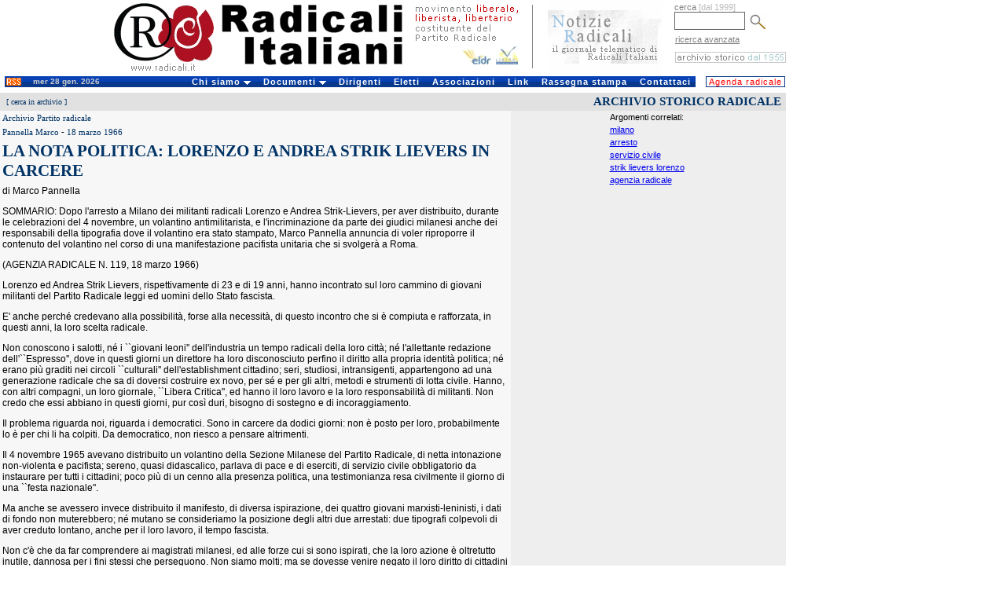

--- FILE ---
content_type: text/html
request_url: http://old.radicali.it/search_view.php?id=44477&lang=&cms=
body_size: 14602
content:
	<script language="javascript" src="js/menu.js"></script>
<!DOCTYPE HTML PUBLIC "-//W3C//DTD HTML 4.0 Transitional//EN">
<html>
<head>
	<meta http-equiv="Content-Language" content="it">
	<link rel="STYLESHEET" type="text/css" href="/css/intestazione2.css">
	<link rel="STYLESHEET" type="text/css" href="/css/home.css">
	<link rel="STYLESHEET" type="text/css" href="/css/colonna.css">
	<link rel="STYLESHEET" type="text/css" href="/css/pagine.css">
	<link rel="STYLESHEET" type="text/css" href="/css/view.css">		
	<link rel="STYLESHEET" type="text/css" href="/css/cerca.css">				
	<title>:: Radicali.it ::</title>
	
	
</head>


<body leftmargin="0" topmargin="0">
<div id="interlinea4"><br></div>
<table cellpadding="0" cellspacing="0" width="1000" border="0">

<tr valign="top"  height="93">
		<td width="683" valign="top"><a href="http://old.radicali.it/index.php" title="Radicali.it - sito ufficiale di Radicali Italiani"><img border="0" src="/img/testata_test.gif"  height="93"  width="683" alt="Radicali.it - sito ufficiale di Radicali Italiani"></a></td>
	<td valign="top" width="173"><div align="center"><a href="http://old.radicali.it/newsletter/archive.php" title="Notizie Radicali, il giornale telematico di Radicali Italiani"><img border="0" src="/img/notizieradicali.gif" height="91" width="145" alt="Notizie Radicali, il giornale telematico di Radicali Italiani" /></a></div></td> 
		
    <td avalign="top" width="144">
       
	  <form action="/cerca_exec.php" name="ricerca" method="get" >
			<input type="hidden" name="fields" value="4">
	<input type="hidden" name="type" value="0">
			<div id="testoblu">cerca <font color="#BBBBBB"> [dal 1999]</font></div>
			<input name="words_and" value="" id="camporegistrazione"> 
			<input type="image" src="/img/lente.gif" width="20" height="19"   align="absmiddle" hspace="3"  alt="avvia la ricerca" name="invia ricerca">
	  </form>
		
		
		
		
	  <div id="testoblu">
      &nbsp;<a href="/cerca.php">ricerca avanzata</a>        </div>		 
		
      <div id="interlinea2"><br></div>
      <div id="interlinea7"><br></div>
      
          
		  
		
    <div align="right"><a href="/search_home.php"><img  border="0" src="/img/archivio.gif"  height="14" width="141" alt="i testi dal 1955 al 1998"  title="i testi dal 1955 al 1998"></a> </div></td>
       
        <!--
<td width="1"><div align="left"><img border="0" src="/img/unosolo.gif" height="90" width="1" alt="slogan e logo Congresso 2008" valign="middle"></div>		</div></td>
-->
  </tr>
  <!--<tr><td bgcolor="#ffffff" colspan="3"><div id="interlinea4"><br /></div></td></tr>-->
</table>


<!DOCTYPE html PUBLIC "-//W3C//DTD XHTML 1.0 Transitional//EN" "http://www.w3.org/TR/xhtml1/DTD/xhtml1-transitional.dtd">


<div id="interlinea6"><br /></div>
<table border="0" cellpadding="0" cellspacing="0"  width="1000">
	<tr>
    <td width="6" background="#ffffff">&nbsp;</td>
	
		
	  <td width="29" class="sfondotd"><a href="http://old.radicali.it/rss.php"><img src="img/rss.gif" alt="RSS" width="19" height="10" hspace="2" vspace="0" border="0" align="left"></a></td>
       

   
		<td width="140" class="sfondotd" align="left"><div id="testogenerale3">mer 28 gen. 2026</div></td>
		
		<td width="717">

		<link rel="stylesheet" type="text/css" href="/css/chromestyle2.css" />

<script type="text/javascript" src="chrome.js">

/***********************************************
* Chrome CSS Drop Down Menu- (c) Dynamic Drive DHTML code library (www.dynamicdrive.com)
* This notice MUST stay intact for legal use
* Visit Dynamic Drive at http://www.dynamicdrive.com/ for full source code
***********************************************/

</script>




<div class="chromestyle" id="chromemenu">
<ul>
<li><a href="#" rel="dropmenu1">Chi siamo</a></li>
<li><a href="#" rel="dropmenu2">Documenti</a></li>
<li><a href="http://old.radicali.it/dirigenti.php">Dirigenti</a></li>
<li><a href="http://old.radicali.it/view.php?id=120011">Eletti</a></li>
<li><a href="http://old.radicali.it/italia.php">Associazioni</a></li>
<li><a href="http://old.radicali.it/link.php">Link</a></li>
<li><a href="http://old.radicali.it/cerca_exec.php?fields=1&type=7&titolo=TUTTI+GLI+ARTICOLI+DI+RASSEGNA+STAMPA">Rassegna stampa</a></li>
<li><a href="http://old.radicali.it/contattaci.php">Contattaci</a></li>
</ul>
</div>

<!--1st drop down menu -->                                                   
<div id="dropmenu1" class="dropmenudiv">
	<a  href="http://old.radicali.it/view.php?id=130775&title=chi+siamo">il <strong>Movimento</strong></a>
	<a  href="http://old.radicali.it/view.php?id=125620&title=chi+siamo">lo <strong>Statuto</strong></a>
	<a  href="http://old.radicali.it/view.php?id=149155">la <strong>Mozione generale</strong> dell&#039;VIII Congresso (2009)</a>
	<a  href="http://old.radicali.it/view.php?id=87633"><strong>audiovideo e testi</strong>  di Congressi, Comitati, Direzioni e riunioni </a>
	<a  href="http://old.radicali.it/view.php?id=152248&title=documenti">il <strong>regolamento </strong>del Congresso</a>
	<a  href="http://old.radicali.it/view.php?id=152249&title=documenti">il <strong>regolamento</strong> del Comitato Nazionale</a>
	<a  href="http://old.radicali.it/view.php?id=31&title=chi+siamo">il <strong>Partito Radicale</strong> Nonviolento, transnazionale e transpartito</a>
	<a  href="http://www.radicalparty.org/it/content/statuto-del-partito-radicale">lo <strong>Statuto</strong> del Partito Radicale</a>
	<a  href="http://old.radicali.it/view.php?id=129024">gli <strong>altri soggetti</strong> costituenti del Partito Radicale</a>
	<a  href="http://old.radicali.it/view.php?id=48971&title=chi+siamo"><strong>i referendum abrogativi</strong> promossi dai radicali</a>
	<a  href="http://old.radicali.it/organi/25proposte/titoli.htm"><strong>le 25 proposte di legge </strong>(2001)</a>
	<a  href="http://old.radicali.it/view.php?id=62544"><strong>i 31 punti di Fiuggi</strong> (con la Rosa nel Pugno)</a>
	<a  href="http://old.radicali.it/view.php?id=138518">i radicali: <strong>naturale candidatura </strong>al governo del Paese</a>
	<a  href="http://old.radicali.it/view.php?id=33&title=chi+siamo"><strong>tutti i referendum</strong> promossi in Italia</a></div>

</div>


<!--2nd drop down menu -->                                                
<div id="dropmenu2" class="dropmenudiv">
<a  href="http://boninopannella.it">Regionali 2010, la campagna dei radicali</a>
<a  href="http://boninopannella.it/content/regole-i-talk-show-domande-risposte">Regionali 2010, le regole per i talk-show</a>
<a  href="http://boninopannella.it/programma-elettorale-regione-lazio-lista-bonino-pannella">Regionali Lazio 2010: il programma della Lista Bonino-Pannella</a>
<a  href="http://old.radicali.it/view.php?id=152936">Patrono: per una riforma �radicale� delle istituzioni europee, statali e dell�ordinamento regionale. </a>
<a  href="http://old.radicali.it/view.php?id=145460">Associazione A. Aglietta: dossier RU486</a>
<a  href="http://old.radicali.it/view.php?id=151003">DAP: inchiesta amministrativa sul decesso di Stefano Cucchi</a>
<a  href="http://old.radicali.it/view.php?id=143161">le attivit&agrave; dei radicali al Parlamento Europeo</a>
<a  href="http://old.radicali.it/view.php?id=110512">Raiset, fatti e misfatti, documenti - novembre 2007</a>
<a  href="http://old.radicali.it/view.php?id=115361">il caso degli 8 senatori eletti ed estromessi dal Senato (2006)</a>
<a  href="http://old.radicali.it/view.php?id=48884">le disobbedienze civili dei radicali sulla droga</a>
<a  href="http://www.radioradicale.it/in-ricordo-di-adele-faccio">ricordo di Adele Faccio</a>
<a  href="http://www.lucacoscioni.it/node/7131">la battaglia di Piergiorgio Welby</a>
<a  href="http://old.radicali.it/view.php?id=53066">la battaglia di Luca Coscioni</a>
<a  href="view.php?id=44794">i referendum del 12 e 13 giugno 2005</a>
<a  href="http://old.radicali.it/view.php?id=41243">dossier e  documenti del &quot;Caso Italia&quot;</a>
<a  href="view.php?id=31274">analisi del voto europeo 2004 - lista Bonino</a>
<a  href="http://www.radioradicale.it/scomparso-leconomista-milton-friedman-antiproibizionista-libertario-liberista-il-ricordo-di-radio-radicale">Milton Friedman: un ricordo</a>
</div>



<script type="text/javascript">

cssdropdown.startchrome("chromemenu")

</script>

	  </td>
	<td width="6" bgcolor="#ffffff">

	</td>
	
	<td width="102"  bgcolor="#ffffff">
		<ul id="navlist2" > 
		 <li>
			  <div align="left"><a href="/cerca_exec.php?page=1&fields=1&group_type=1011&sector=4&date_from=01-1-2010&date_to=31-12-2010&titolo=tutti+gli+appuntamenti" id="principale">Agenda radicale</a></div>
		  </li>
		</ul>
	  </td>
	</tr><tr><td colspan="6" height="7px"></td></tr>
</table>







<table border="0" cellpadding="0" cellspacing="0">
	<tr>
		<td width="1000" colspan="2">
			<table border="0" width="1000" cellspacing="0" cellpadding="3" bgcolor="F7F7F7" OnMouseOver="Chiudi()">
				<tr>
					<td id="leggi2">[ <a href="cerca.php">cerca in archivio</a> ]</td>
					<td id="leggi2"></td>
					<td id="titolopagina2">ARCHIVIO STORICO RADICALE</td>
				</tr>
			</table>
		</td>
	</tr>
	
	<tr>
		<td width="650">
			<table border="0" width="650" cellspacing="0" cellpadding="3" bgcolor="F7F7F7" OnMouseOver="Chiudi()" align="left">
				<tr><td><span class="sottotitolo">Archivio Partito radicale</span></td></tr>
				<tr><td><span class="sottotitolo">Pannella Marco</span>
						- <span class="sottotitolo">18 marzo 1966</span>
				</td></tr>
				<tr><td><span id="titolohome2">LA NOTA POLITICA: Lorenzo e Andrea Strik Lievers in carcere</span></td></tr>
				<tr><td><span class="doc_text">di Marco Pannella<p><p>SOMMARIO: Dopo l'arresto a Milano dei militanti radicali Lorenzo e Andrea Strik-Lievers, per aver distribuito, durante le celebrazioni del 4 novembre, un volantino antimilitarista, e l'incriminazione da parte dei giudici milanesi anche dei responsabili della tipografia dove il volantino era stato stampato, Marco Pannella annuncia di voler riproporre il contenuto del volantino nel corso di una manifestazione pacifista unitaria che si svolger� a Roma.<p>(AGENZIA RADICALE N. 119, 18 marzo 1966)<p><p>Lorenzo ed Andrea Strik Lievers, rispettivamente di 23 e di 19 anni, hanno incontrato sul loro cammino di giovani militanti del Partito Radicale leggi ed uomini dello Stato fascista.<p>E' anche perch� credevano alla possibilit�, forse alla necessit�, di questo incontro che si � compiuta e rafforzata, in questi anni, la loro scelta radicale.<p>Non conoscono i salotti, n� i ``giovani leoni'' dell'industria un tempo radicali della loro citt�; n� l'allettante redazione dell'``Espresso'', dove in questi giorni un direttore ha loro disconosciuto perfino il diritto alla propria identit� politica; n� erano pi� graditi nei circoli ``culturali'' dell'establishment cittadino; seri, studiosi, intransigenti, appartengono ad una generazione radicale che sa di doversi costruire ex novo, per s� e per gli altri, metodi e strumenti di lotta civile. Hanno, con altri compagni, un loro giornale, ``Libera Critica'', ed hanno il loro lavoro e la loro responsabilit� di militanti. Non credo che essi abbiano in questi giorni, pur cos� duri, bisogno di sostegno e di incoraggiamento.<p>Il problema riguarda noi, riguarda i democratici. Sono in carcere da dodici giorni: non � posto per loro, probabilmente lo � per chi li ha colpiti. Da democratico, non riesco a pensare altrimenti.<p>Il 4 novembre 1965 avevano distribuito un volantino della Sezione Milanese del Partito Radicale, di netta intonazione non-violenta e pacifista; sereno, quasi didascalico, parlava di pace e di eserciti, di servizio civile obbligatorio da instaurare per tutti i cittadini; poco pi� di un cenno alla presenza politica, una testimonianza resa civilmente il giorno di una ``festa nazionale''.<p>Ma anche se avessero invece distribuito il manifesto, di diversa ispirazione, dei quattro giovani marxisti-leninisti, i dati di fondo non muterebbero; n� mutano se consideriamo la posizione degli altri due arrestati: due tipografi colpevoli di aver creduto lontano, anche per il loro lavoro, il tempo fascista.<p>Non c'� che da far comprendere ai magistrati milanesi, ed alle forze cui si sono ispirati, che la loro azione � oltretutto inutile, dannosa per i fini stessi che perseguono. Non siamo molti; ma se dovesse venire negato il loro diritto di cittadini e di democratici ai fratelli Strik-Lievers, non so quanti radicali non dovrebbero immediatamente essere arrestati, processati e condannati.<p>Per cominciare, non ho che da diffondere nuovamente il manifesto per cui sono incriminati i nostri giovani compagni milanesi: oggi, su Agenzia Radicale; nei prossimi giorni, come volantino, nelle strade di Roma. Ne dar� inoltre pubblicamente lettura al termine della marcia della pace in programma a Roma per oggi pomeriggio, e dove un rappresentante radicale dovr� prendere la parola.<p><p></span></td></tr>
				<tr><td>&nbsp;</td></tr>		
			</table>
		</td>


		<td bgcolor="#EEEEEE" align="center" valign="top" width="350">
			<table height="100%" cellpadding="2" cellspacing="0" border="0">
				<tr><td valign="top">
				
				
				
				
				
				<span class="titolochiavi">Argomenti correlati:</span></td></tr>
<tr><td><a href="search_exec.php?cms=&dal=&al=&autore=&testo=&lingua=&page=1&chiave=milano" class="cms_9_bold_blu">milano</a><td></tr><tr><td><a href="search_exec.php?cms=&dal=&al=&autore=&testo=&lingua=&page=1&chiave=arresto" class="cms_9_bold_blu">arresto</a><td></tr><tr><td><a href="search_exec.php?cms=&dal=&al=&autore=&testo=&lingua=&page=1&chiave=servizio civile" class="cms_9_bold_blu">servizio civile</a><td></tr><tr><td><a href="search_exec.php?cms=&dal=&al=&autore=&testo=&lingua=&page=1&chiave=strik lievers lorenzo" class="cms_9_bold_blu">strik lievers lorenzo</a><td></tr><tr><td><a href="search_exec.php?cms=&dal=&al=&autore=&testo=&lingua=&page=1&chiave=agenzia radicale" class="cms_9_bold_blu">agenzia radicale</a><td></tr>			</table>
		</td>
	</tr>
</table>	

<table border="0" width="1000" cellspacing="0" cellpadding="3" OnMouseOver="Chiudi()">	
	<tr>
		<td id="leggi2" width="33%"><a href="#" onClick="javascript:window.print();return false;">stampa questo documento</a></td>
		<td align="center" id="leggi2" width="33%"><a href="mailto:?subject=Radicali.it&body=Ti segnalo questa pagina: http://old.radicali.it/search_view.php?id=44477&lang=&cms=">invia questa pagina per mail</a></td>
		<td id="titolopagina2" width="33%"><div id="bottone_indietro2"><a href="javascript:history.go(-1)">indietro</a></div></td>
	</tr>
</table>




</body>
</html>
